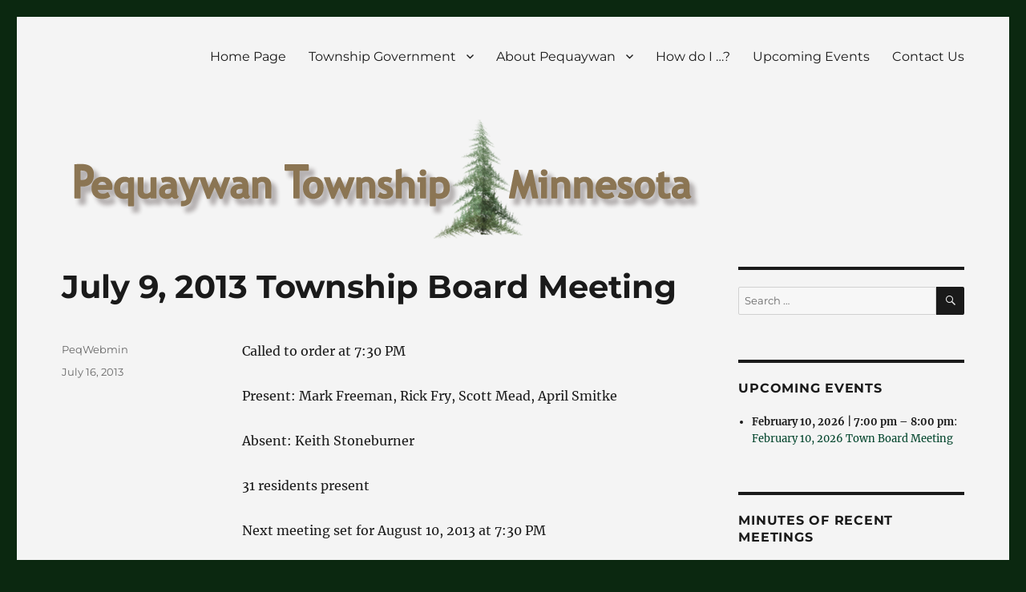

--- FILE ---
content_type: text/html; charset=UTF-8
request_url: https://pequaywantownship.org/july-9-2013township-board-meeting/
body_size: 10689
content:
<!DOCTYPE html>
<html lang="en-US" class="no-js">
<head>
	<meta charset="UTF-8">
	<meta name="viewport" content="width=device-width, initial-scale=1">
	<link rel="profile" href="https://gmpg.org/xfn/11">
		<script>
(function(html){html.className = html.className.replace(/\bno-js\b/,'js')})(document.documentElement);
//# sourceURL=twentysixteen_javascript_detection
</script>
<title>July 9, 2013 Township Board Meeting &#8211; Pequaywan Township Government</title>
<meta name='robots' content='max-image-preview:large' />
<link rel="alternate" type="application/rss+xml" title="Pequaywan Township Government &raquo; Feed" href="https://pequaywantownship.org/feed/" />
<link rel="alternate" type="application/rss+xml" title="Pequaywan Township Government &raquo; Comments Feed" href="https://pequaywantownship.org/comments/feed/" />
<link rel="alternate" title="oEmbed (JSON)" type="application/json+oembed" href="https://pequaywantownship.org/wp-json/oembed/1.0/embed?url=https%3A%2F%2Fpequaywantownship.org%2Fjuly-9-2013township-board-meeting%2F" />
<link rel="alternate" title="oEmbed (XML)" type="text/xml+oembed" href="https://pequaywantownship.org/wp-json/oembed/1.0/embed?url=https%3A%2F%2Fpequaywantownship.org%2Fjuly-9-2013township-board-meeting%2F&#038;format=xml" />
<style id='wp-img-auto-sizes-contain-inline-css'>
img:is([sizes=auto i],[sizes^="auto," i]){contain-intrinsic-size:3000px 1500px}
/*# sourceURL=wp-img-auto-sizes-contain-inline-css */
</style>
<style id='wp-emoji-styles-inline-css'>

	img.wp-smiley, img.emoji {
		display: inline !important;
		border: none !important;
		box-shadow: none !important;
		height: 1em !important;
		width: 1em !important;
		margin: 0 0.07em !important;
		vertical-align: -0.1em !important;
		background: none !important;
		padding: 0 !important;
	}
/*# sourceURL=wp-emoji-styles-inline-css */
</style>
<style id='wp-block-library-inline-css'>
:root{--wp-block-synced-color:#7a00df;--wp-block-synced-color--rgb:122,0,223;--wp-bound-block-color:var(--wp-block-synced-color);--wp-editor-canvas-background:#ddd;--wp-admin-theme-color:#007cba;--wp-admin-theme-color--rgb:0,124,186;--wp-admin-theme-color-darker-10:#006ba1;--wp-admin-theme-color-darker-10--rgb:0,107,160.5;--wp-admin-theme-color-darker-20:#005a87;--wp-admin-theme-color-darker-20--rgb:0,90,135;--wp-admin-border-width-focus:2px}@media (min-resolution:192dpi){:root{--wp-admin-border-width-focus:1.5px}}.wp-element-button{cursor:pointer}:root .has-very-light-gray-background-color{background-color:#eee}:root .has-very-dark-gray-background-color{background-color:#313131}:root .has-very-light-gray-color{color:#eee}:root .has-very-dark-gray-color{color:#313131}:root .has-vivid-green-cyan-to-vivid-cyan-blue-gradient-background{background:linear-gradient(135deg,#00d084,#0693e3)}:root .has-purple-crush-gradient-background{background:linear-gradient(135deg,#34e2e4,#4721fb 50%,#ab1dfe)}:root .has-hazy-dawn-gradient-background{background:linear-gradient(135deg,#faaca8,#dad0ec)}:root .has-subdued-olive-gradient-background{background:linear-gradient(135deg,#fafae1,#67a671)}:root .has-atomic-cream-gradient-background{background:linear-gradient(135deg,#fdd79a,#004a59)}:root .has-nightshade-gradient-background{background:linear-gradient(135deg,#330968,#31cdcf)}:root .has-midnight-gradient-background{background:linear-gradient(135deg,#020381,#2874fc)}:root{--wp--preset--font-size--normal:16px;--wp--preset--font-size--huge:42px}.has-regular-font-size{font-size:1em}.has-larger-font-size{font-size:2.625em}.has-normal-font-size{font-size:var(--wp--preset--font-size--normal)}.has-huge-font-size{font-size:var(--wp--preset--font-size--huge)}.has-text-align-center{text-align:center}.has-text-align-left{text-align:left}.has-text-align-right{text-align:right}.has-fit-text{white-space:nowrap!important}#end-resizable-editor-section{display:none}.aligncenter{clear:both}.items-justified-left{justify-content:flex-start}.items-justified-center{justify-content:center}.items-justified-right{justify-content:flex-end}.items-justified-space-between{justify-content:space-between}.screen-reader-text{border:0;clip-path:inset(50%);height:1px;margin:-1px;overflow:hidden;padding:0;position:absolute;width:1px;word-wrap:normal!important}.screen-reader-text:focus{background-color:#ddd;clip-path:none;color:#444;display:block;font-size:1em;height:auto;left:5px;line-height:normal;padding:15px 23px 14px;text-decoration:none;top:5px;width:auto;z-index:100000}html :where(.has-border-color){border-style:solid}html :where([style*=border-top-color]){border-top-style:solid}html :where([style*=border-right-color]){border-right-style:solid}html :where([style*=border-bottom-color]){border-bottom-style:solid}html :where([style*=border-left-color]){border-left-style:solid}html :where([style*=border-width]){border-style:solid}html :where([style*=border-top-width]){border-top-style:solid}html :where([style*=border-right-width]){border-right-style:solid}html :where([style*=border-bottom-width]){border-bottom-style:solid}html :where([style*=border-left-width]){border-left-style:solid}html :where(img[class*=wp-image-]){height:auto;max-width:100%}:where(figure){margin:0 0 1em}html :where(.is-position-sticky){--wp-admin--admin-bar--position-offset:var(--wp-admin--admin-bar--height,0px)}@media screen and (max-width:600px){html :where(.is-position-sticky){--wp-admin--admin-bar--position-offset:0px}}

/*# sourceURL=wp-block-library-inline-css */
</style><style id='global-styles-inline-css'>
:root{--wp--preset--aspect-ratio--square: 1;--wp--preset--aspect-ratio--4-3: 4/3;--wp--preset--aspect-ratio--3-4: 3/4;--wp--preset--aspect-ratio--3-2: 3/2;--wp--preset--aspect-ratio--2-3: 2/3;--wp--preset--aspect-ratio--16-9: 16/9;--wp--preset--aspect-ratio--9-16: 9/16;--wp--preset--color--black: #000000;--wp--preset--color--cyan-bluish-gray: #abb8c3;--wp--preset--color--white: #fff;--wp--preset--color--pale-pink: #f78da7;--wp--preset--color--vivid-red: #cf2e2e;--wp--preset--color--luminous-vivid-orange: #ff6900;--wp--preset--color--luminous-vivid-amber: #fcb900;--wp--preset--color--light-green-cyan: #7bdcb5;--wp--preset--color--vivid-green-cyan: #00d084;--wp--preset--color--pale-cyan-blue: #8ed1fc;--wp--preset--color--vivid-cyan-blue: #0693e3;--wp--preset--color--vivid-purple: #9b51e0;--wp--preset--color--dark-gray: #1a1a1a;--wp--preset--color--medium-gray: #686868;--wp--preset--color--light-gray: #e5e5e5;--wp--preset--color--blue-gray: #4d545c;--wp--preset--color--bright-blue: #007acc;--wp--preset--color--light-blue: #9adffd;--wp--preset--color--dark-brown: #402b30;--wp--preset--color--medium-brown: #774e24;--wp--preset--color--dark-red: #640c1f;--wp--preset--color--bright-red: #ff675f;--wp--preset--color--yellow: #ffef8e;--wp--preset--gradient--vivid-cyan-blue-to-vivid-purple: linear-gradient(135deg,rgb(6,147,227) 0%,rgb(155,81,224) 100%);--wp--preset--gradient--light-green-cyan-to-vivid-green-cyan: linear-gradient(135deg,rgb(122,220,180) 0%,rgb(0,208,130) 100%);--wp--preset--gradient--luminous-vivid-amber-to-luminous-vivid-orange: linear-gradient(135deg,rgb(252,185,0) 0%,rgb(255,105,0) 100%);--wp--preset--gradient--luminous-vivid-orange-to-vivid-red: linear-gradient(135deg,rgb(255,105,0) 0%,rgb(207,46,46) 100%);--wp--preset--gradient--very-light-gray-to-cyan-bluish-gray: linear-gradient(135deg,rgb(238,238,238) 0%,rgb(169,184,195) 100%);--wp--preset--gradient--cool-to-warm-spectrum: linear-gradient(135deg,rgb(74,234,220) 0%,rgb(151,120,209) 20%,rgb(207,42,186) 40%,rgb(238,44,130) 60%,rgb(251,105,98) 80%,rgb(254,248,76) 100%);--wp--preset--gradient--blush-light-purple: linear-gradient(135deg,rgb(255,206,236) 0%,rgb(152,150,240) 100%);--wp--preset--gradient--blush-bordeaux: linear-gradient(135deg,rgb(254,205,165) 0%,rgb(254,45,45) 50%,rgb(107,0,62) 100%);--wp--preset--gradient--luminous-dusk: linear-gradient(135deg,rgb(255,203,112) 0%,rgb(199,81,192) 50%,rgb(65,88,208) 100%);--wp--preset--gradient--pale-ocean: linear-gradient(135deg,rgb(255,245,203) 0%,rgb(182,227,212) 50%,rgb(51,167,181) 100%);--wp--preset--gradient--electric-grass: linear-gradient(135deg,rgb(202,248,128) 0%,rgb(113,206,126) 100%);--wp--preset--gradient--midnight: linear-gradient(135deg,rgb(2,3,129) 0%,rgb(40,116,252) 100%);--wp--preset--font-size--small: 13px;--wp--preset--font-size--medium: 20px;--wp--preset--font-size--large: 36px;--wp--preset--font-size--x-large: 42px;--wp--preset--spacing--20: 0.44rem;--wp--preset--spacing--30: 0.67rem;--wp--preset--spacing--40: 1rem;--wp--preset--spacing--50: 1.5rem;--wp--preset--spacing--60: 2.25rem;--wp--preset--spacing--70: 3.38rem;--wp--preset--spacing--80: 5.06rem;--wp--preset--shadow--natural: 6px 6px 9px rgba(0, 0, 0, 0.2);--wp--preset--shadow--deep: 12px 12px 50px rgba(0, 0, 0, 0.4);--wp--preset--shadow--sharp: 6px 6px 0px rgba(0, 0, 0, 0.2);--wp--preset--shadow--outlined: 6px 6px 0px -3px rgb(255, 255, 255), 6px 6px rgb(0, 0, 0);--wp--preset--shadow--crisp: 6px 6px 0px rgb(0, 0, 0);}:where(.is-layout-flex){gap: 0.5em;}:where(.is-layout-grid){gap: 0.5em;}body .is-layout-flex{display: flex;}.is-layout-flex{flex-wrap: wrap;align-items: center;}.is-layout-flex > :is(*, div){margin: 0;}body .is-layout-grid{display: grid;}.is-layout-grid > :is(*, div){margin: 0;}:where(.wp-block-columns.is-layout-flex){gap: 2em;}:where(.wp-block-columns.is-layout-grid){gap: 2em;}:where(.wp-block-post-template.is-layout-flex){gap: 1.25em;}:where(.wp-block-post-template.is-layout-grid){gap: 1.25em;}.has-black-color{color: var(--wp--preset--color--black) !important;}.has-cyan-bluish-gray-color{color: var(--wp--preset--color--cyan-bluish-gray) !important;}.has-white-color{color: var(--wp--preset--color--white) !important;}.has-pale-pink-color{color: var(--wp--preset--color--pale-pink) !important;}.has-vivid-red-color{color: var(--wp--preset--color--vivid-red) !important;}.has-luminous-vivid-orange-color{color: var(--wp--preset--color--luminous-vivid-orange) !important;}.has-luminous-vivid-amber-color{color: var(--wp--preset--color--luminous-vivid-amber) !important;}.has-light-green-cyan-color{color: var(--wp--preset--color--light-green-cyan) !important;}.has-vivid-green-cyan-color{color: var(--wp--preset--color--vivid-green-cyan) !important;}.has-pale-cyan-blue-color{color: var(--wp--preset--color--pale-cyan-blue) !important;}.has-vivid-cyan-blue-color{color: var(--wp--preset--color--vivid-cyan-blue) !important;}.has-vivid-purple-color{color: var(--wp--preset--color--vivid-purple) !important;}.has-black-background-color{background-color: var(--wp--preset--color--black) !important;}.has-cyan-bluish-gray-background-color{background-color: var(--wp--preset--color--cyan-bluish-gray) !important;}.has-white-background-color{background-color: var(--wp--preset--color--white) !important;}.has-pale-pink-background-color{background-color: var(--wp--preset--color--pale-pink) !important;}.has-vivid-red-background-color{background-color: var(--wp--preset--color--vivid-red) !important;}.has-luminous-vivid-orange-background-color{background-color: var(--wp--preset--color--luminous-vivid-orange) !important;}.has-luminous-vivid-amber-background-color{background-color: var(--wp--preset--color--luminous-vivid-amber) !important;}.has-light-green-cyan-background-color{background-color: var(--wp--preset--color--light-green-cyan) !important;}.has-vivid-green-cyan-background-color{background-color: var(--wp--preset--color--vivid-green-cyan) !important;}.has-pale-cyan-blue-background-color{background-color: var(--wp--preset--color--pale-cyan-blue) !important;}.has-vivid-cyan-blue-background-color{background-color: var(--wp--preset--color--vivid-cyan-blue) !important;}.has-vivid-purple-background-color{background-color: var(--wp--preset--color--vivid-purple) !important;}.has-black-border-color{border-color: var(--wp--preset--color--black) !important;}.has-cyan-bluish-gray-border-color{border-color: var(--wp--preset--color--cyan-bluish-gray) !important;}.has-white-border-color{border-color: var(--wp--preset--color--white) !important;}.has-pale-pink-border-color{border-color: var(--wp--preset--color--pale-pink) !important;}.has-vivid-red-border-color{border-color: var(--wp--preset--color--vivid-red) !important;}.has-luminous-vivid-orange-border-color{border-color: var(--wp--preset--color--luminous-vivid-orange) !important;}.has-luminous-vivid-amber-border-color{border-color: var(--wp--preset--color--luminous-vivid-amber) !important;}.has-light-green-cyan-border-color{border-color: var(--wp--preset--color--light-green-cyan) !important;}.has-vivid-green-cyan-border-color{border-color: var(--wp--preset--color--vivid-green-cyan) !important;}.has-pale-cyan-blue-border-color{border-color: var(--wp--preset--color--pale-cyan-blue) !important;}.has-vivid-cyan-blue-border-color{border-color: var(--wp--preset--color--vivid-cyan-blue) !important;}.has-vivid-purple-border-color{border-color: var(--wp--preset--color--vivid-purple) !important;}.has-vivid-cyan-blue-to-vivid-purple-gradient-background{background: var(--wp--preset--gradient--vivid-cyan-blue-to-vivid-purple) !important;}.has-light-green-cyan-to-vivid-green-cyan-gradient-background{background: var(--wp--preset--gradient--light-green-cyan-to-vivid-green-cyan) !important;}.has-luminous-vivid-amber-to-luminous-vivid-orange-gradient-background{background: var(--wp--preset--gradient--luminous-vivid-amber-to-luminous-vivid-orange) !important;}.has-luminous-vivid-orange-to-vivid-red-gradient-background{background: var(--wp--preset--gradient--luminous-vivid-orange-to-vivid-red) !important;}.has-very-light-gray-to-cyan-bluish-gray-gradient-background{background: var(--wp--preset--gradient--very-light-gray-to-cyan-bluish-gray) !important;}.has-cool-to-warm-spectrum-gradient-background{background: var(--wp--preset--gradient--cool-to-warm-spectrum) !important;}.has-blush-light-purple-gradient-background{background: var(--wp--preset--gradient--blush-light-purple) !important;}.has-blush-bordeaux-gradient-background{background: var(--wp--preset--gradient--blush-bordeaux) !important;}.has-luminous-dusk-gradient-background{background: var(--wp--preset--gradient--luminous-dusk) !important;}.has-pale-ocean-gradient-background{background: var(--wp--preset--gradient--pale-ocean) !important;}.has-electric-grass-gradient-background{background: var(--wp--preset--gradient--electric-grass) !important;}.has-midnight-gradient-background{background: var(--wp--preset--gradient--midnight) !important;}.has-small-font-size{font-size: var(--wp--preset--font-size--small) !important;}.has-medium-font-size{font-size: var(--wp--preset--font-size--medium) !important;}.has-large-font-size{font-size: var(--wp--preset--font-size--large) !important;}.has-x-large-font-size{font-size: var(--wp--preset--font-size--x-large) !important;}
/*# sourceURL=global-styles-inline-css */
</style>

<style id='classic-theme-styles-inline-css'>
/*! This file is auto-generated */
.wp-block-button__link{color:#fff;background-color:#32373c;border-radius:9999px;box-shadow:none;text-decoration:none;padding:calc(.667em + 2px) calc(1.333em + 2px);font-size:1.125em}.wp-block-file__button{background:#32373c;color:#fff;text-decoration:none}
/*# sourceURL=/wp-includes/css/classic-themes.min.css */
</style>
<link rel='stylesheet' id='contact-form-7-css' href='https://pequaywantownship.org/wp-content/plugins/contact-form-7/includes/css/styles.css?ver=6.1.4' media='all' />
<link rel='stylesheet' id='responsive-lightbox-nivo_lightbox-css-css' href='https://pequaywantownship.org/wp-content/plugins/responsive-lightbox-lite/assets/nivo-lightbox/nivo-lightbox.css?ver=6.9' media='all' />
<link rel='stylesheet' id='responsive-lightbox-nivo_lightbox-css-d-css' href='https://pequaywantownship.org/wp-content/plugins/responsive-lightbox-lite/assets/nivo-lightbox/themes/default/default.css?ver=6.9' media='all' />
<link rel='stylesheet' id='genericons-css' href='https://pequaywantownship.org/wp-content/themes/twentysixteen/genericons/genericons.css?ver=20251101' media='all' />
<link rel='stylesheet' id='chld_thm_cfg_parent-css' href='https://pequaywantownship.org/wp-content/themes/twentysixteen/style.css?ver=6.9' media='all' />
<link rel='stylesheet' id='twentysixteen-fonts-css' href='https://pequaywantownship.org/wp-content/themes/twentysixteen/fonts/merriweather-plus-montserrat-plus-inconsolata.css?ver=20230328' media='all' />
<link rel='stylesheet' id='twentysixteen-style-css' href='https://pequaywantownship.org/wp-content/themes/twentysixteen-child/style.css?ver=2.4.1618079889' media='all' />
<style id='twentysixteen-style-inline-css'>

		/* Custom Page Background Color */
		.site {
			background-color: #f4f4f4;
		}

		mark,
		ins,
		button,
		button[disabled]:hover,
		button[disabled]:focus,
		input[type="button"],
		input[type="button"][disabled]:hover,
		input[type="button"][disabled]:focus,
		input[type="reset"],
		input[type="reset"][disabled]:hover,
		input[type="reset"][disabled]:focus,
		input[type="submit"],
		input[type="submit"][disabled]:hover,
		input[type="submit"][disabled]:focus,
		.menu-toggle.toggled-on,
		.menu-toggle.toggled-on:hover,
		.menu-toggle.toggled-on:focus,
		.pagination .prev,
		.pagination .next,
		.pagination .prev:hover,
		.pagination .prev:focus,
		.pagination .next:hover,
		.pagination .next:focus,
		.pagination .nav-links:before,
		.pagination .nav-links:after,
		.widget_calendar tbody a,
		.widget_calendar tbody a:hover,
		.widget_calendar tbody a:focus,
		.page-links a,
		.page-links a:hover,
		.page-links a:focus {
			color: #f4f4f4;
		}

		@media screen and (min-width: 56.875em) {
			.main-navigation ul ul li {
				background-color: #f4f4f4;
			}

			.main-navigation ul ul:after {
				border-top-color: #f4f4f4;
				border-bottom-color: #f4f4f4;
			}
		}
	

		/* Custom Link Color */
		.menu-toggle:hover,
		.menu-toggle:focus,
		a,
		.main-navigation a:hover,
		.main-navigation a:focus,
		.dropdown-toggle:hover,
		.dropdown-toggle:focus,
		.social-navigation a:hover:before,
		.social-navigation a:focus:before,
		.post-navigation a:hover .post-title,
		.post-navigation a:focus .post-title,
		.tagcloud a:hover,
		.tagcloud a:focus,
		.site-branding .site-title a:hover,
		.site-branding .site-title a:focus,
		.entry-title a:hover,
		.entry-title a:focus,
		.entry-footer a:hover,
		.entry-footer a:focus,
		.comment-metadata a:hover,
		.comment-metadata a:focus,
		.pingback .comment-edit-link:hover,
		.pingback .comment-edit-link:focus,
		.comment-reply-link,
		.comment-reply-link:hover,
		.comment-reply-link:focus,
		.required,
		.site-info a:hover,
		.site-info a:focus {
			color: #00442b;
		}

		mark,
		ins,
		button:hover,
		button:focus,
		input[type="button"]:hover,
		input[type="button"]:focus,
		input[type="reset"]:hover,
		input[type="reset"]:focus,
		input[type="submit"]:hover,
		input[type="submit"]:focus,
		.pagination .prev:hover,
		.pagination .prev:focus,
		.pagination .next:hover,
		.pagination .next:focus,
		.widget_calendar tbody a,
		.page-links a:hover,
		.page-links a:focus {
			background-color: #00442b;
		}

		input[type="date"]:focus,
		input[type="time"]:focus,
		input[type="datetime-local"]:focus,
		input[type="week"]:focus,
		input[type="month"]:focus,
		input[type="text"]:focus,
		input[type="email"]:focus,
		input[type="url"]:focus,
		input[type="password"]:focus,
		input[type="search"]:focus,
		input[type="tel"]:focus,
		input[type="number"]:focus,
		textarea:focus,
		.tagcloud a:hover,
		.tagcloud a:focus,
		.menu-toggle:hover,
		.menu-toggle:focus {
			border-color: #00442b;
		}

		@media screen and (min-width: 56.875em) {
			.main-navigation li:hover > a,
			.main-navigation li.focus > a {
				color: #00442b;
			}
		}
	
/*# sourceURL=twentysixteen-style-inline-css */
</style>
<link rel='stylesheet' id='twentysixteen-block-style-css' href='https://pequaywantownship.org/wp-content/themes/twentysixteen/css/blocks.css?ver=20240817' media='all' />
<link rel='stylesheet' id='dashicons-css' href='https://pequaywantownship.org/wp-includes/css/dashicons.min.css?ver=6.9' media='all' />
<link rel='stylesheet' id='my-calendar-lists-css' href='https://pequaywantownship.org/wp-content/plugins/my-calendar/css/list-presets.css?ver=3.7.1' media='all' />
<link rel='stylesheet' id='my-calendar-reset-css' href='https://pequaywantownship.org/wp-content/plugins/my-calendar/css/reset.css?ver=3.7.1' media='all' />
<link rel='stylesheet' id='my-calendar-style-css' href='https://pequaywantownship.org/wp-content/plugins/my-calendar/styles/inherit.css?ver=3.7.1-inherit-css' media='all' />
<style id='my-calendar-style-inline-css'>

/* Styles by My Calendar - Joe Dolson https://www.joedolson.com/ */

.mc-main, .mc-event, .my-calendar-modal, .my-calendar-modal-overlay, .mc-event-list {--primary-dark: #313233; --primary-light: #fff; --secondary-light: #fff; --secondary-dark: #000; --highlight-dark: #666; --highlight-light: #efefef; --close-button: #b32d2e; --search-highlight-bg: #f5e6ab; --main-background: transparent; --main-color: inherit; --navbar-background: transparent; --nav-button-bg: #fff; --nav-button-color: #313233; --nav-button-border: #313233; --nav-input-border: #313233; --nav-input-background: #fff; --nav-input-color: #313233; --grid-cell-border: #0000001f; --grid-header-border: #313233; --grid-header-color: #313233; --grid-weekend-color: #313233; --grid-header-bg: transparent; --grid-weekend-bg: transparent; --grid-cell-background: transparent; --current-day-border: #313233; --current-day-color: #313233; --current-day-bg: transparent; --date-has-events-bg: #313233; --date-has-events-color: #f6f7f7; --calendar-heading: clamp( 1.125rem, 24px, 2.5rem ); --event-title: clamp( 1.25rem, 24px, 2.5rem ); --grid-date: 16px; --grid-date-heading: clamp( .75rem, 16px, 1.5rem ); --modal-title: 1.5rem; --navigation-controls: clamp( .75rem, 16px, 1.5rem ); --card-heading: 1.125rem; --list-date: 1.25rem; --author-card: clamp( .75rem, 14px, 1.5rem); --single-event-title: clamp( 1.25rem, 24px, 2.5rem ); --mini-time-text: clamp( .75rem, 14px 1.25rem ); --list-event-date: 1.25rem; --list-event-title: 1.2rem; --grid-max-width: 1260px; --main-margin: 0 auto; --list-preset-border-color: #000000; --list-preset-stripe-background: rgba( 0,0,0,.04 ); --list-preset-date-badge-background: #000; --list-preset-date-badge-color: #fff; --list-preset-background: transparent; }
/*# sourceURL=my-calendar-style-inline-css */
</style>
<script src="https://pequaywantownship.org/wp-includes/js/jquery/jquery.min.js?ver=3.7.1" id="jquery-core-js"></script>
<script src="https://pequaywantownship.org/wp-includes/js/jquery/jquery-migrate.min.js?ver=3.4.1" id="jquery-migrate-js"></script>
<script id="twentysixteen-script-js-extra">
var screenReaderText = {"expand":"expand child menu","collapse":"collapse child menu"};
//# sourceURL=twentysixteen-script-js-extra
</script>
<script src="https://pequaywantownship.org/wp-content/themes/twentysixteen/js/functions.js?ver=20230629" id="twentysixteen-script-js" defer data-wp-strategy="defer"></script>
<link rel="https://api.w.org/" href="https://pequaywantownship.org/wp-json/" /><link rel="alternate" title="JSON" type="application/json" href="https://pequaywantownship.org/wp-json/wp/v2/posts/439" /><link rel="EditURI" type="application/rsd+xml" title="RSD" href="https://pequaywantownship.org/xmlrpc.php?rsd" />
<meta name="generator" content="WordPress 6.9" />
<link rel="canonical" href="https://pequaywantownship.org/july-9-2013township-board-meeting/" />
<link rel='shortlink' href='https://pequaywantownship.org/?p=439' />
		<style type="text/css" id="twentysixteen-header-css">
		.site-branding {
			margin: 0 auto 0 0;
		}

		.site-branding .site-title,
		.site-description {
			clip-path: inset(50%);
			position: absolute;
		}
		</style>
		<style id="custom-background-css">
body.custom-background { background-color: #0b2810; }
</style>
			<style id="wp-custom-css">
			p + ul { margin-top: -20px; }
p + ol { margin-top: -20px; }

.site-header {    padding-bottom: 0em;}
.site-header{    padding-top: 0em;}		</style>
		</head>

<body class="wp-singular post-template-default single single-post postid-439 single-format-standard custom-background wp-embed-responsive wp-theme-twentysixteen wp-child-theme-twentysixteen-child group-blog">
<div id="page" class="site">
	<div class="site-inner">
		<a class="skip-link screen-reader-text" href="#content">Skip to content</a>

		<header id="masthead" class="site-header" role="banner">
			<div class="site-header-main">
				<div class="site-branding">
					
											<p class="site-title"><a href="https://pequaywantownship.org/" rel="home">Pequaywan Township Government</a></p>
										</div><!-- .site-branding -->

									<button id="menu-toggle" class="menu-toggle">Menu</button>

					<div id="site-header-menu" class="site-header-menu">
													<nav id="site-navigation" class="main-navigation" role="navigation" aria-label="Primary Menu">
								<div class="menu-navigation-container"><ul id="menu-navigation" class="primary-menu"><li id="menu-item-14" class="menu-item menu-item-type-post_type menu-item-object-page menu-item-home menu-item-14"><a href="https://pequaywantownship.org/">Home Page</a></li>
<li id="menu-item-79" class="menu-item menu-item-type-custom menu-item-object-custom menu-item-has-children menu-item-79"><a href="#">Township Government</a>
<ul class="sub-menu">
	<li id="menu-item-94" class="menu-item menu-item-type-post_type menu-item-object-page menu-item-94"><a href="https://pequaywantownship.org/past-minutes-archive/">Archive of Minutes</a></li>
	<li id="menu-item-6001" class="menu-item menu-item-type-post_type menu-item-object-page menu-item-6001"><a href="https://pequaywantownship.org/financial-information/">Financial Information</a></li>
	<li id="menu-item-52" class="menu-item menu-item-type-post_type menu-item-object-page menu-item-has-children menu-item-52"><a href="https://pequaywantownship.org/road-maintenance/">Road Maintenance</a>
	<ul class="sub-menu">
		<li id="menu-item-2221" class="menu-item menu-item-type-custom menu-item-object-custom menu-item-2221"><a href="https://pequaywantownship.org/wp-content/uploads/2018/04/SKTM18041019470.pdf">2018 Road paving contract</a></li>
	</ul>
</li>
	<li id="menu-item-587" class="menu-item menu-item-type-custom menu-item-object-custom menu-item-587"><a href="https://pequaywantownship.org/township-resolutions/">Township Resolutions</a></li>
	<li id="menu-item-1038" class="menu-item menu-item-type-custom menu-item-object-custom menu-item-1038"><a href="https://pequaywantownship.org/running-for-township-office/">Election Information</a></li>
	<li id="menu-item-1268" class="menu-item menu-item-type-custom menu-item-object-custom menu-item-1268"><a href="https://pequaywantownship.org/wp-content/uploads/2016/05/Appeal-Form.pdf">LBAE Appeal Form</a></li>
	<li id="menu-item-725" class="menu-item menu-item-type-post_type menu-item-object-page menu-item-725"><a href="https://pequaywantownship.org/township-government-resources/">Township Government Resources</a></li>
</ul>
</li>
<li id="menu-item-99" class="menu-item menu-item-type-custom menu-item-object-custom menu-item-has-children menu-item-99"><a href="#" title="Plans for Township Land Parcel">About Pequaywan</a>
<ul class="sub-menu">
	<li id="menu-item-46" class="menu-item menu-item-type-post_type menu-item-object-page menu-item-46"><a href="https://pequaywantownship.org/pequaywan-history/">Pequaywan History</a></li>
	<li id="menu-item-44" class="menu-item menu-item-type-post_type menu-item-object-page menu-item-44"><a href="https://pequaywantownship.org/map-of-pequaywan-township/">Map of Pequaywan Township</a></li>
	<li id="menu-item-262" class="menu-item menu-item-type-post_type menu-item-object-page menu-item-262"><a href="https://pequaywantownship.org/st-louis-county-zoning-regulations/">St. Louis County Zoning Regulations</a></li>
	<li id="menu-item-45" class="menu-item menu-item-type-post_type menu-item-object-page menu-item-45"><a href="https://pequaywantownship.org/census-information/">Census Information</a></li>
	<li id="menu-item-76" class="menu-item menu-item-type-post_type menu-item-object-page menu-item-76"><a href="https://pequaywantownship.org/community-resources/">Community Resources</a></li>
	<li id="menu-item-7586" class="menu-item menu-item-type-post_type menu-item-object-page menu-item-7586"><a href="https://pequaywantownship.org/township-land-parcel/">Township Land Parcel</a></li>
</ul>
</li>
<li id="menu-item-173" class="menu-item menu-item-type-post_type menu-item-object-page menu-item-173"><a href="https://pequaywantownship.org/how-do-i/">How do I …?</a></li>
<li id="menu-item-9487" class="menu-item menu-item-type-post_type menu-item-object-page menu-item-9487"><a href="https://pequaywantownship.org/my-calendar/">Upcoming Events</a></li>
<li id="menu-item-22" class="menu-item menu-item-type-post_type menu-item-object-page menu-item-22"><a href="https://pequaywantownship.org/contact-us/">Contact Us</a></li>
</ul></div>							</nav><!-- .main-navigation -->
						
											</div><!-- .site-header-menu -->
							</div><!-- .site-header-main -->

											<div class="header-image">
					<a href="https://pequaywantownship.org/" rel="home">
						<img src="https://pequaywantownship.org/wp-content/uploads/2015/03/towmship-head.png" srcset="https://pequaywantownship.org/wp-content/uploads/2015/03/towmship-head-300x52.png 300w, https://pequaywantownship.org/wp-content/uploads/2015/03/towmship-head.png 920w" sizes="(max-width: 709px) 85vw, (max-width: 909px) 81vw, (max-width: 1362px) 88vw, 1200px" width="920" height="158" alt="Pequaywan Township Government">
					</a>
				</div><!-- .header-image -->
					</header><!-- .site-header -->

		<div id="content" class="site-content">

<div id="primary" class="content-area">
	<main id="main" class="site-main" role="main">
		
<article id="post-439" class="post-439 post type-post status-publish format-standard hentry category-uncategorized">
	<header class="entry-header">
		<h1 class="entry-title">July 9, 2013 Township Board Meeting</h1>	</header><!-- .entry-header -->

	
	
	<div class="entry-content">
		<p>Called to order at 7:30 PM</p>
<p>Present: Mark Freeman, Rick Fry, Scott Mead, April Smitke</p>
<p>Absent: Keith Stoneburner</p>
<p>31 residents present</p>
<p>Next meeting set for August 10, 2013 at 7:30 PM</p>
<p><b>Old business</b>:</p>
<p>Road:  The condition of the temporary road patch work on the West Branch Rd has deteriorated.  It was approved to buy more road patch material to fix again.</p>
<p>Internet topic: CLP representative Kevin Olson discussed the plan for CLP to expand their internet towers throughout the area.  He requested a number of serious customers in the Pequaywan area to decide if it will be done here and best placement of the tower(s).  Serious customers should visit connectcloquetvalley.com to express your interest.  You may also contact Kevin Olson at kolson@clpower.com.</p>
<p><b>New Business</b>:</p>
<p>none</p>
<p>Meeting adjourned.</p>
	</div><!-- .entry-content -->

	<footer class="entry-footer">
		<span class="byline"><span class="screen-reader-text">Author </span><span class="author vcard"><a class="url fn n" href="https://pequaywantownship.org/author/supervisors3/">PeqWebmin</a></span></span><span class="posted-on"><span class="screen-reader-text">Posted on </span><a href="https://pequaywantownship.org/july-9-2013township-board-meeting/" rel="bookmark"><time class="entry-date published" datetime="2013-07-16T18:54:42-05:00">July 16, 2013</time><time class="updated" datetime="2023-09-09T17:55:01-05:00">September 9, 2023</time></a></span>			</footer><!-- .entry-footer -->
</article><!-- #post-439 -->

	<nav class="navigation post-navigation" aria-label="Posts">
		<h2 class="screen-reader-text">Post navigation</h2>
		<div class="nav-links"><div class="nav-previous"><a href="https://pequaywantownship.org/june-11-2013township-board-meeting/" rel="prev"><span class="meta-nav" aria-hidden="true">Previous</span> <span class="screen-reader-text">Previous post:</span> <span class="post-title">June 11, 2013 Township Board Meeting</span></a></div><div class="nav-next"><a href="https://pequaywantownship.org/august-12-2013township-board-meeting/" rel="next"><span class="meta-nav" aria-hidden="true">Next</span> <span class="screen-reader-text">Next post:</span> <span class="post-title">August 12, 2013 Township Board Meeting</span></a></div></div>
	</nav>
	</main><!-- .site-main -->

	
</div><!-- .content-area -->


	<aside id="secondary" class="sidebar widget-area">
		<section id="search-2" class="widget widget_search">
<form role="search" method="get" class="search-form" action="https://pequaywantownship.org/">
	<label>
		<span class="screen-reader-text">
			Search for:		</span>
		<input type="search" class="search-field" placeholder="Search &hellip;" value="" name="s" />
	</label>
	<button type="submit" class="search-submit"><span class="screen-reader-text">
		Search	</span></button>
</form>
</section><section id="my_calendar_upcoming_widget-9" class="widget widget_my_calendar_upcoming_widget"><h2 class="widget-title"><a href='https://pequaywantownship.org/my-calendar/'>Upcoming Events</a></h2><div class='mc-event-list-container'><ul id='upcoming-events-ed190a38edc3247f784ce559d2b8548c' class='mc-event-list upcoming-events list-events'>
<li class="mc-mc_upcoming_1223 upcoming-event mc_general mc_no-location  future-event mc_primary_general nonrecurring mc-1-hour mc-start-19-00 ungrouped mc-event-349 mc-events mc_rel_general"><strong><span class='mc_db'>February 10, 2026</span> | <span class='mc_tb'>7:00 pm</span> <span>&ndash;</span> <span class='mc_te'>8:00 pm</span></strong>: <a href='https://pequaywantownship.org/mc-events/february-10-2026-town-board-meeting/'><span class='mc-icon' aria-hidden='true'></span>February 10, 2026 Town Board Meeting</a></li>
</ul></div></section>
		<section id="recent-posts-3" class="widget widget_recent_entries">
		<h2 class="widget-title">Minutes of Recent Meetings</h2><nav aria-label="Minutes of Recent Meetings">
		<ul>
											<li>
					<a href="https://pequaywantownship.org/january-13-2026-town-board-meeting-minutes-unapproved/">January 13, 2026, Town Board Meeting Minutes (Unapproved)</a>
									</li>
											<li>
					<a href="https://pequaywantownship.org/december-9-2025-town-board-meeting/">December 9, 2025, Town Board Meeting Minutes</a>
									</li>
											<li>
					<a href="https://pequaywantownship.org/november-11-2025-town-board-meeting-minutes-unapproved/">November 11, 2025, Town Board Meeting Minutes</a>
									</li>
					</ul>

		</nav></section><section id="custom_html-2" class="widget_text widget widget_custom_html"><h2 class="widget-title">Public Notice</h2><div class="textwidget custom-html-widget"><h4>SAMPLE BALLOT TOWN ELECTION</h4> 
<a href="https://pequaywantownship.org/wp-content/uploads/2026/01/Ballot-Sample-Town-Election-2026.pdf">
Sample Ballot for Town Election 2026</a>

<h4>TOWN ELECTION</h4> 
March 10, 2026<br>
5:00-8:00 p.m.<br>
Pequaywan Firehall<br><br>

On the March 10, 2026 Town Election, the Town of Pequaywan will be voting for two supervisor positions:
<br>
(1) One, Election for Supervisor for a three-year term; and<br>
(2) Two, a Special Election for Supervisor for a remaining two year term.
<h4>ANNUAL TOWN MEETING</h4>
March 10, 2026
<br>8:30 p.m.
<br>Pequaywan Firehall</div></section>	</aside><!-- .sidebar .widget-area -->

		</div><!-- .site-content -->

		<footer id="colophon" class="site-footer" role="contentinfo">
							<nav class="main-navigation" role="navigation" aria-label="Footer Primary Menu">
					<div class="menu-navigation-container"><ul id="menu-navigation-1" class="primary-menu"><li class="menu-item menu-item-type-post_type menu-item-object-page menu-item-home menu-item-14"><a href="https://pequaywantownship.org/">Home Page</a></li>
<li class="menu-item menu-item-type-custom menu-item-object-custom menu-item-has-children menu-item-79"><a href="#">Township Government</a>
<ul class="sub-menu">
	<li class="menu-item menu-item-type-post_type menu-item-object-page menu-item-94"><a href="https://pequaywantownship.org/past-minutes-archive/">Archive of Minutes</a></li>
	<li class="menu-item menu-item-type-post_type menu-item-object-page menu-item-6001"><a href="https://pequaywantownship.org/financial-information/">Financial Information</a></li>
	<li class="menu-item menu-item-type-post_type menu-item-object-page menu-item-has-children menu-item-52"><a href="https://pequaywantownship.org/road-maintenance/">Road Maintenance</a>
	<ul class="sub-menu">
		<li class="menu-item menu-item-type-custom menu-item-object-custom menu-item-2221"><a href="https://pequaywantownship.org/wp-content/uploads/2018/04/SKTM18041019470.pdf">2018 Road paving contract</a></li>
	</ul>
</li>
	<li class="menu-item menu-item-type-custom menu-item-object-custom menu-item-587"><a href="https://pequaywantownship.org/township-resolutions/">Township Resolutions</a></li>
	<li class="menu-item menu-item-type-custom menu-item-object-custom menu-item-1038"><a href="https://pequaywantownship.org/running-for-township-office/">Election Information</a></li>
	<li class="menu-item menu-item-type-custom menu-item-object-custom menu-item-1268"><a href="https://pequaywantownship.org/wp-content/uploads/2016/05/Appeal-Form.pdf">LBAE Appeal Form</a></li>
	<li class="menu-item menu-item-type-post_type menu-item-object-page menu-item-725"><a href="https://pequaywantownship.org/township-government-resources/">Township Government Resources</a></li>
</ul>
</li>
<li class="menu-item menu-item-type-custom menu-item-object-custom menu-item-has-children menu-item-99"><a href="#" title="Plans for Township Land Parcel">About Pequaywan</a>
<ul class="sub-menu">
	<li class="menu-item menu-item-type-post_type menu-item-object-page menu-item-46"><a href="https://pequaywantownship.org/pequaywan-history/">Pequaywan History</a></li>
	<li class="menu-item menu-item-type-post_type menu-item-object-page menu-item-44"><a href="https://pequaywantownship.org/map-of-pequaywan-township/">Map of Pequaywan Township</a></li>
	<li class="menu-item menu-item-type-post_type menu-item-object-page menu-item-262"><a href="https://pequaywantownship.org/st-louis-county-zoning-regulations/">St. Louis County Zoning Regulations</a></li>
	<li class="menu-item menu-item-type-post_type menu-item-object-page menu-item-45"><a href="https://pequaywantownship.org/census-information/">Census Information</a></li>
	<li class="menu-item menu-item-type-post_type menu-item-object-page menu-item-76"><a href="https://pequaywantownship.org/community-resources/">Community Resources</a></li>
	<li class="menu-item menu-item-type-post_type menu-item-object-page menu-item-7586"><a href="https://pequaywantownship.org/township-land-parcel/">Township Land Parcel</a></li>
</ul>
</li>
<li class="menu-item menu-item-type-post_type menu-item-object-page menu-item-173"><a href="https://pequaywantownship.org/how-do-i/">How do I …?</a></li>
<li class="menu-item menu-item-type-post_type menu-item-object-page menu-item-9487"><a href="https://pequaywantownship.org/my-calendar/">Upcoming Events</a></li>
<li class="menu-item menu-item-type-post_type menu-item-object-page menu-item-22"><a href="https://pequaywantownship.org/contact-us/">Contact Us</a></li>
</ul></div>				</nav><!-- .main-navigation -->
			
			
			<div class="site-info">
								<span class="site-title">Copyright &#169; 2025 <a href="https://pequaywantownship.org/" rel="home">Pequaywan Township Government</a></span>
								<a href="http://www.pequaywantownship.org/contact-us/" class="imprint">
					Contact Us				</a>
			</div><!-- .site-info -->
		</footer><!-- .site-footer -->
	</div><!-- .site-inner -->
</div><!-- .site -->

<script type="speculationrules">
{"prefetch":[{"source":"document","where":{"and":[{"href_matches":"/*"},{"not":{"href_matches":["/wp-*.php","/wp-admin/*","/wp-content/uploads/*","/wp-content/*","/wp-content/plugins/*","/wp-content/themes/twentysixteen-child/*","/wp-content/themes/twentysixteen/*","/*\\?(.+)"]}},{"not":{"selector_matches":"a[rel~=\"nofollow\"]"}},{"not":{"selector_matches":".no-prefetch, .no-prefetch a"}}]},"eagerness":"conservative"}]}
</script>
<script src="https://pequaywantownship.org/wp-includes/js/dist/hooks.min.js?ver=dd5603f07f9220ed27f1" id="wp-hooks-js"></script>
<script src="https://pequaywantownship.org/wp-includes/js/dist/i18n.min.js?ver=c26c3dc7bed366793375" id="wp-i18n-js"></script>
<script id="wp-i18n-js-after">
wp.i18n.setLocaleData( { 'text direction\u0004ltr': [ 'ltr' ] } );
//# sourceURL=wp-i18n-js-after
</script>
<script src="https://pequaywantownship.org/wp-content/plugins/contact-form-7/includes/swv/js/index.js?ver=6.1.4" id="swv-js"></script>
<script id="contact-form-7-js-before">
var wpcf7 = {
    "api": {
        "root": "https:\/\/pequaywantownship.org\/wp-json\/",
        "namespace": "contact-form-7\/v1"
    },
    "cached": 1
};
//# sourceURL=contact-form-7-js-before
</script>
<script src="https://pequaywantownship.org/wp-content/plugins/contact-form-7/includes/js/index.js?ver=6.1.4" id="contact-form-7-js"></script>
<script src="https://pequaywantownship.org/wp-content/plugins/responsive-lightbox-lite/assets/nivo-lightbox/nivo-lightbox.min.js?ver=6.9" id="responsive-lightbox-nivo_lightbox-js"></script>
<script id="responsive-lightbox-lite-script-js-extra">
var rllArgs = {"script":"nivo_lightbox","selector":"lightbox","custom_events":""};
//# sourceURL=responsive-lightbox-lite-script-js-extra
</script>
<script src="https://pequaywantownship.org/wp-content/plugins/responsive-lightbox-lite/assets/inc/script.js?ver=6.9" id="responsive-lightbox-lite-script-js"></script>
<script src="https://pequaywantownship.org/wp-includes/js/dist/dom-ready.min.js?ver=f77871ff7694fffea381" id="wp-dom-ready-js"></script>
<script src="https://pequaywantownship.org/wp-includes/js/dist/a11y.min.js?ver=cb460b4676c94bd228ed" id="wp-a11y-js"></script>
<script id="mc.mcjs-js-extra">
var my_calendar = {"grid":"","list":"true","mini":"true","ajax":"true","links":"false","newWindow":"New tab","subscribe":"Subscribe","export":"Export","action":"mcjs_action","security":"dae10866fa","ajaxurl":"https://pequaywantownship.org/wp-admin/admin-ajax.php"};
//# sourceURL=mc.mcjs-js-extra
</script>
<script src="https://pequaywantownship.org/wp-content/plugins/my-calendar/js/mcjs.min.js?ver=3.7.1" id="mc.mcjs-js"></script>
<script src="https://pequaywantownship.org/wp-content/plugins/my-calendar/js/legacy-disclosure.js?ver=3.7.1" id="mc.legacy-js"></script>
<script id="wp-emoji-settings" type="application/json">
{"baseUrl":"https://s.w.org/images/core/emoji/17.0.2/72x72/","ext":".png","svgUrl":"https://s.w.org/images/core/emoji/17.0.2/svg/","svgExt":".svg","source":{"concatemoji":"https://pequaywantownship.org/wp-includes/js/wp-emoji-release.min.js?ver=6.9"}}
</script>
<script type="module">
/*! This file is auto-generated */
const a=JSON.parse(document.getElementById("wp-emoji-settings").textContent),o=(window._wpemojiSettings=a,"wpEmojiSettingsSupports"),s=["flag","emoji"];function i(e){try{var t={supportTests:e,timestamp:(new Date).valueOf()};sessionStorage.setItem(o,JSON.stringify(t))}catch(e){}}function c(e,t,n){e.clearRect(0,0,e.canvas.width,e.canvas.height),e.fillText(t,0,0);t=new Uint32Array(e.getImageData(0,0,e.canvas.width,e.canvas.height).data);e.clearRect(0,0,e.canvas.width,e.canvas.height),e.fillText(n,0,0);const a=new Uint32Array(e.getImageData(0,0,e.canvas.width,e.canvas.height).data);return t.every((e,t)=>e===a[t])}function p(e,t){e.clearRect(0,0,e.canvas.width,e.canvas.height),e.fillText(t,0,0);var n=e.getImageData(16,16,1,1);for(let e=0;e<n.data.length;e++)if(0!==n.data[e])return!1;return!0}function u(e,t,n,a){switch(t){case"flag":return n(e,"\ud83c\udff3\ufe0f\u200d\u26a7\ufe0f","\ud83c\udff3\ufe0f\u200b\u26a7\ufe0f")?!1:!n(e,"\ud83c\udde8\ud83c\uddf6","\ud83c\udde8\u200b\ud83c\uddf6")&&!n(e,"\ud83c\udff4\udb40\udc67\udb40\udc62\udb40\udc65\udb40\udc6e\udb40\udc67\udb40\udc7f","\ud83c\udff4\u200b\udb40\udc67\u200b\udb40\udc62\u200b\udb40\udc65\u200b\udb40\udc6e\u200b\udb40\udc67\u200b\udb40\udc7f");case"emoji":return!a(e,"\ud83e\u1fac8")}return!1}function f(e,t,n,a){let r;const o=(r="undefined"!=typeof WorkerGlobalScope&&self instanceof WorkerGlobalScope?new OffscreenCanvas(300,150):document.createElement("canvas")).getContext("2d",{willReadFrequently:!0}),s=(o.textBaseline="top",o.font="600 32px Arial",{});return e.forEach(e=>{s[e]=t(o,e,n,a)}),s}function r(e){var t=document.createElement("script");t.src=e,t.defer=!0,document.head.appendChild(t)}a.supports={everything:!0,everythingExceptFlag:!0},new Promise(t=>{let n=function(){try{var e=JSON.parse(sessionStorage.getItem(o));if("object"==typeof e&&"number"==typeof e.timestamp&&(new Date).valueOf()<e.timestamp+604800&&"object"==typeof e.supportTests)return e.supportTests}catch(e){}return null}();if(!n){if("undefined"!=typeof Worker&&"undefined"!=typeof OffscreenCanvas&&"undefined"!=typeof URL&&URL.createObjectURL&&"undefined"!=typeof Blob)try{var e="postMessage("+f.toString()+"("+[JSON.stringify(s),u.toString(),c.toString(),p.toString()].join(",")+"));",a=new Blob([e],{type:"text/javascript"});const r=new Worker(URL.createObjectURL(a),{name:"wpTestEmojiSupports"});return void(r.onmessage=e=>{i(n=e.data),r.terminate(),t(n)})}catch(e){}i(n=f(s,u,c,p))}t(n)}).then(e=>{for(const n in e)a.supports[n]=e[n],a.supports.everything=a.supports.everything&&a.supports[n],"flag"!==n&&(a.supports.everythingExceptFlag=a.supports.everythingExceptFlag&&a.supports[n]);var t;a.supports.everythingExceptFlag=a.supports.everythingExceptFlag&&!a.supports.flag,a.supports.everything||((t=a.source||{}).concatemoji?r(t.concatemoji):t.wpemoji&&t.twemoji&&(r(t.twemoji),r(t.wpemoji)))});
//# sourceURL=https://pequaywantownship.org/wp-includes/js/wp-emoji-loader.min.js
</script>
</body>
</html>

<!-- Dynamic page generated in 0.348 seconds. -->
<!-- Cached page generated by WP-Super-Cache on 2026-01-25 22:18:16 -->

<!-- Compression = gzip -->